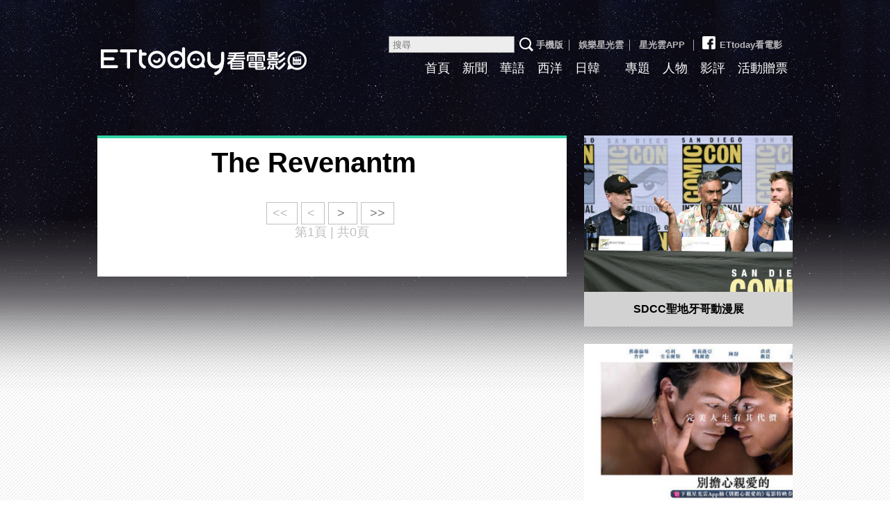

--- FILE ---
content_type: text/html; charset=utf-8
request_url: https://movies.ettoday.net/tag.phtml?keyword=The+Revenantm
body_size: 4682
content:

<!doctype html>
<html lang="zh-Hant-TW" xmlns:og="http://opengraphprotocol.org/schema/" prefix="og:http://ogp.me/ns#" itemscope itemtype="http://schema.org/ItemList">
<head>
<!-- ★★非共用★★ 開始 -->
	<!--網頁基本meta data-->
	<title>The Revenantm相關新聞懶人包, 照片, 影片, 報導, 資訊及訊息-第1頁 | ETtoday看電影 | ETtoday新聞雲</title>
	<link rel="canonical" href="https://movies.ettoday.net/tag.phtml"/>
	<meta property="og:url" itemprop="url" content="https://movies.ettoday.net/tag.phtml" />
	<meta property="og:title" itemprop="name" content="The Revenantm相關新聞懶人包, 照片, 影片, 報導, 資訊及訊息-第1頁 | ETtoday看電影 | ETtoday新聞雲"/>
	<meta property="og:image" itemprop="image" content="https://static.ettoday.net/style/movies2015/images/share.jpg"/>
	<meta property="og:type" content="article"/>
	<meta name="description" content="The Revenantm相關新聞懶人包, 照片, 影片, 報導, 資訊及訊息" />
    <meta property="og:description" itemprop="description" content="The Revenantm相關新聞懶人包, 照片, 影片, 報導, 資訊及訊息" />

<!-- ★★非共用★★ 結束 -->
<!-- ★★以下為所有網頁共用★★ -->
<!-- search頁或tag頁或編採不給搜尋引擎蒐錄 開始 -->
<meta name="robots" content="noindex,nofollow,noarchive" /><!-- search頁或tag頁或編採不給搜尋引擎蒐錄 結束 -->
<meta http-equiv="Content-Type" content="text/html; charset=utf-8" />
<meta http-equiv="Content-Language" content="zh-TW" />
<meta name="viewport" content="width=1200" />
<link rel="apple-touch-icon" sizes="180x180" href="//cdn2.ettoday.net/style/movies2015/images/touch-icon.png" />
<link rel="shortcut icon" sizes="192x192" href="//cdn2.ettoday.net/style/movies2015/images/touch-icon.png" />
<link rel="alternate" type="application/rss+xml" title="ETtoday《電影新聞》" href="https://feeds.feedburner.com/ettoday/movies" />

<!-- ★dns-prefetch 開始★ -->
<link rel="dns-prefetch" href="//ad.ettoday.net">
<link rel="dns-prefetch" href="//ad1.ettoday.net">
<link rel="dns-prefetch" href="//ad2.ettoday.net">
<link rel="dns-prefetch" href="//cache.ettoday.net">
<link rel="dns-prefetch" href="//static.ettoday.net">
<link rel="dns-prefetch" href="//cdn1.ettoday.net">
<link rel="dns-prefetch" href="//cdn2.ettoday.net">
<!-- ★dns-prefetch 結束★ -->

<!-- ★社群分享專用 開始★ -->
<meta property="og:locale" content="zh_TW" />
<meta property="fb:app_id" content="146858218737386" />
<meta property="og:site_name" name="application-name" content="ETtoday看電影" />
<meta property="article:publisher" content="https://www.facebook.com/ETtodayMOVIE" />
<!-- ★社群分享專用 結束★-->

<!-- ★CSS、JS開始★ -->

<link href="//cdn2.ettoday.net/style/movies2015/css/style.css" rel="stylesheet">
<link rel="stylesheet" type="text/css" href="//cdn2.ettoday.net/jquery/bxslider/jquery.bxslider.css">
<script src="//cdn2.ettoday.net/jquery/jquery.js"></script>
<script src="//cdn2.ettoday.net/jquery/jquery.cookie.js"></script>
<script src="//cdn2.ettoday.net/jquery/bxslider/jquery.bxslider.js"></script>
<script src="//cdn2.ettoday.net/jquery/jquery.lazyload.min.js"></script>
<script src="//cdn2.ettoday.net/style/movies2015/js/common.js"></script>




<!-- DFP code -->
<script type="text/javascript" src="//cdn2.ettoday.net/dfp/dfp-gpt.js"></script>
<!-- ★CSS、JS結束★ -->

<!-- Google Tag Manager 開始 -->
<!--GTM DataLayer 開始-->
<script>
  dataLayer = [{
    'csscode': 'movies',
    'page-id': '',
    'category-id': '',
    'category-name1': '',
    'category-name2': '',
    'dept-name': '',
    'author-id': '',
    'author-name': '',
    'video-id': '',
    'video-category-id': '',
    'readtype': 'PC'
  }];
</script>
<!--GTM DataLayer 結束-->
<script>
  (function(w, d, s, l, i) {
    w[l] = w[l] || [];
    w[l].push({
      'gtm.start': new Date().getTime(),
      event: 'gtm.js'
    });
    var f = d.getElementsByTagName(s)[0],
      j = d.createElement(s),
      dl = l != 'dataLayer' ? '&l=' + l : '';
    j.async = true;
    j.src =
      'https://www.googletagmanager.com/gtm.js?id=' + i + dl;
    f.parentNode.insertBefore(j, f);
  })(window, document, 'script', 'dataLayer', 'GTM-MZVC4G4');
</script>
<!-- Google Tag Manager 結束 -->


<!-- Global site tag (gtag.js) - Google Analytics 開始 -->
<script async src="https://www.googletagmanager.com/gtag/js?id=G-JQNDWD28RZ"></script>
<script>
  window.dataLayer = window.dataLayer || [];

  function gtag() {
    dataLayer.push(arguments);
  }
  gtag('js', new Date());
</script>
<!-- Global site tag (gtag.js) - Google Analytics 結束 --><!-- ★★以上為所有網頁共用★★ -->
</head>

<body id="movies">

<!-- FB共用組件 開始 -->
<!-- Google Tag Manager (noscript) -->
<noscript><iframe src="https://www.googletagmanager.com/ns.html?id=GTM-MZVC4G4" height="0" width="0" style="display:none;visibility:hidden"></iframe></noscript>
<!-- End Google Tag Manager (noscript) -->

<div id="fb-root"></div><!-- FB共用組件 結束 -->


<!--wrapper_box 開始-->
<div class="wrapper_box_2">
	<!--wrapper 開始-->
    <div class="wrapper">

    	<!--header_box 開始-->
        <!--轟天雷廣告 結束-->
<div style="background-color:#0C0910">
    <div style="width:1000px;margin:0 auto;text-align:center;position:relative;">
        <script language="JavaScript" type="text/javascript">
            var ts = Math.random();
            document.write('<scr' + 'ipt language="JavaScript" type="text/javascript" src="//ad1.ettoday.net/ads.php?bid=movies_thunder&rr=' + ts + '"></scr' + 'ipt>');
        </script>
    </div>
</div>
<!--轟天雷廣告 結束-->

<!-- 雙門簾廣告 start -->
<div class="twin-curtain">
    <script language="JavaScript" type="text/javascript">
        var ts = Math.random();
        document.write('<scr' + 'ipt language="JavaScript" type="text/javascript" src="https://ad1.ettoday.net/ads.php?bid=movies_curtain&rr=' + ts + '"></scr' + 'ipt>');
    </script>
</div>
<!-- 雙門簾廣告  end -->

<div class="header_box_2">
    <!--header 開始-->
    <div class="header">

        <!--logo 開始-->
        <div class="main_logo"><a href="//movies.ettoday.net">ETtoday看電影</a></div>
        <!--logo 結束-->

        <!--ettop 開始-->
        <div class="ettop">
            <a href="javascript:;" onclick="location.replace('//www.ettoday.net/changeReadType.php?rtype=0&rurl=%2F%2Fmovies.ettoday.net%2Ftag.phtml%3Fkeyword%3DThe%2BRevenantm');">手機版</a>│
            <a href="//star.ettoday.net/" target="_blank">娛樂星光雲</a>│
            <a href="//www.ettoday.net/events/app/et_star.htm" target="_blank">星光雲APP</a>
            │<a href="https://www.facebook.com/ETtodayMOVIE" target="_blank"><span class="icon_fb"></span>ETtoday看電影</a>        <!--search_box 搜尋 開始-->
        <div class="search_box">
            <form method="get" action="/search.phtml">
                <input class="txt" name="keyword" type="search" placeholder="搜尋">
                <input class="btn" type="submit">
            </form>
        </div>
        <!--search_box 搜尋 結束-->
        </div>
        <!--ettop 結束-->

        <!--主選單 開始-->
        <div class="main_nav clearfix">
            <ul>
                <li ><a href="//movies.ettoday.net" target='_blank'>首頁</a></li>
                <li ><a href="/news_list/384/1" target='_blank'>新聞</a></li>
                <li ><a href="/news_list/641/1" target='_blank'>華語</a></li>
                <li ><a href="/news_list/642/1" target='_blank'>西洋</a></li>
                <li ><a href="/news_list/643/1" target='_blank'>日韓</a></li>
                <li class="current"><a href="/tag.phtml?keyword=" target='_blank'></a></li>
                <li ><a href="/topic_list" target='_blank'>專題</a></li>
                <li ><a href="/news_list/382/1" target='_blank'>人物</a></li>
                <li ><a href="/news_list/383/1" target='_blank'>影評</a></li>
                <li ><a href="/ticket/1" target='_blank'>活動贈票</a></li>
            </ul>
        </div>
        <!--主選單 結束-->

    </div>
    <!--header 結束-->
    <!--ad_970x90 超級大橫幅 開始-->
    <div class="ad_970x90">
        <script language="JavaScript" type="text/javascript">
            var ts = Math.random();
            document.write('<scr' + 'ipt language="JavaScript" type="text/javascript" src="//ad1.ettoday.net/ads.php?bid=movies_970x90&rr=' + ts + '"></scr' + 'ipt>');
        </script>
    </div>
    <!--ad_970x90 超級大橫幅 結束-->
</div>    	<!--header_box 結束-->

        <!--container_box 開始-->
    	<div class="container_box_2">
        	<!--container 開始-->
            <div class="container">
            	<!--r1 開始-->
                <div class="r1 clearfix">
                	<!--c1 開始-->
                	<div class="c1">

                    	<!--麵包屑 開始-->
                        <div class="menu_bread_crumb clearfix">
                            <!--txt_1 開始-->
                            <div class="txt_1"><strong><a href="/">首頁</a></strong> <span>〉 </span><em>The Revenantm</em></div>
                            <!--txt_1 結束-->
                        </div>
                        <!--麵包屑 結束-->

                        <!--primary 開始-->
                        <div class="primary">
                            <h2 class="title_a">The Revenantm</h2>
                                <!--圖文列表 part_pictxt_4 開始-->
                                <div class="part_pictxt_4">

                                    
                                </div>
                                <!--圖文列表 part_pictxt_4 結束-->

                            <!--分頁 開始-->
                            <div class="menu_page"> <span class="disabled"> &lt;&lt; </span><span class="disabled"> &lt; </span><a href="/tag.phtml?keyword=The Revenantm&page=2"> &gt; </a><a href="/tag.phtml?keyword=The Revenantm&page=0"> &gt;&gt; </a><p class="info">第1頁 | 共0頁</p></div>                            <!--分頁 結束-->

                        </div>
                        <!--primary 結束-->
                    </div>
                    <!--c1 結束-->

                    <!--c2 開始-->
                                        <div class="c2">
                        <!--================================================================-->
                        <!--================================================================-->

                        <!-- PC_全網_超級快閃廣告 start -->
                        <div id="all_crazygif" class="crazygif">
                            <script type="text/javascript">
                            (function(){
                                var ts = Math.random();
                                document.write('<scr' + 'ipt type="text/javascript" src="https://ad2.ettoday.net/ads.php?bid=all_crazygif&rr='+ ts +'"></scr' + 'ipt>');
                            })()
                            </script>
                        </div>
                        <!-- PC_全網_超級快閃廣告 end -->

                    	<!--ad_300x250 電影_巨幅(上) 開始-->
                        <div class="ad_300x250">
							<script language="JavaScript" type="text/javascript">

								var ts = Math.random();
								document.write('<scr' + 'ipt language="JavaScript" type="text/javascript" src="//ad2.ettoday.net/ads.php?bid=movies_300x250_middle&rr='+ ts +'"></scr' + 'ipt>');

							</script>
						</div>
                        <!--ad_300x250 電影_巨幅(上) 結束-->

                    	<!--專題 block_c 開始-->
                        <div class="block_c style_1">

                        	<div class="box_0 lazyload">
                            	<div class="pic"><a href="/topic/5676/12162/1"><img src="https://cdn2.ettoday.net/style/misc/loading_300x225.gif" data-original="//cdn2.ettoday.net/images/businessTopic/5/a_5676_photo.jpg" width="300" height="225" title="SDCC聖地牙哥動漫展" alt="SDCC聖地牙哥動漫展"/></a></div>
                                <h4><a href="/topic/5676/12162/1" title="SDCC聖地牙哥動漫展" >SDCC聖地牙哥動漫展</a></h4>
                            </div>
                        </div>
                        <!--專題 block_c 結束-->

                        <!--ad_300x250 電影_巨幅(中) 開始-->
                        <div class="ad_300x250">
							<script language="JavaScript" type="text/javascript">

								var ts = Math.random();
								document.write('<scr' + 'ipt language="JavaScript" type="text/javascript" src="//ad2.ettoday.net/ads.php?bid=all_300x250&rr='+ ts +'"></scr' + 'ipt>');

							</script>
						</div>
                        <!--ad_300x250 電影_巨幅(中) 結束-->

                                                <!--gallery_b 開始-->
                        <div class="gallery_b style_1">
                            <!--滾動 開始-->
                            <div class="run">
                                <div class="inner">
                                                                        <div class="piece"><a href="/news/2334253"><img title="中獎公佈／神力女超人男友變反派出演《別擔心親愛的》預告鏡中藏玄機" alt="中獎公佈／神力女超人男友變反派出演《別擔心親愛的》預告鏡中藏玄機" src="//cdn2.ettoday.net/images/6559/c6559279.jpg"/></a></div>
                                                                    </div>
                            </div>
                            <!--滾動 結束-->
                        </div>
                        <!--gallery_b 結束-->
                        
                                                <!--影評 block_c 開始-->
                        <div class="block_c sidebar-moviecomment">
                        	<h3 class="title">影評</h3>
                                                    	<div class="box_0">
                            	<div class="pic lazyload"><a href="/news/3087453">
                                    <img src="https://cdn2.ettoday.net/style/misc/loading_300x225.gif" data-original="//cdn2.ettoday.net/images/8545/c8545917.jpg" width="300" height="225" title="瘋電影／左撇子女孩　戀愛腦的女人注定悲劇人生" alt="瘋電影／左撇子女孩　戀愛腦的女人注定悲劇人生"/></a>
                                </div>
                                <h4><a href="/news/3087453" title="瘋電影／左撇子女孩　戀愛腦的女人注定悲劇人生" >瘋電影／左撇子女孩　戀愛腦的女人注定悲劇人生</a></h4>
                            </div>
                                                    </div>
                        <!--影評 block_c 結束-->
                        
						<!--電影_大型摩天 300x600 開始-->
						<div class="ad_300x250">
						<script language="JavaScript" type="text/javascript">

							var ts = Math.random();
							document.write('<scr' + 'ipt language="JavaScript" type="text/javascript" src="//ad2.ettoday.net/ads.php?bid=movies_300x600_1&rr='+ ts +'"></scr' + 'ipt>');

						</script>
						</div>
						<!--電影_大型摩天 300x600 結束-->

                        <div class="c2 block_a">
                            <div class="fb-page" data-href="https://www.facebook.com/ETtodayMOVIE" data-tabs="timeline" data-height="300" data-small-header="true" data-adapt-container-width="true" data-hide-cover="false" data-show-facepile="true">
                                <blockquote cite="https://www.facebook.com/ETtodayMOVIE" class="fb-xfbml-parse-ignore">
                                    <a href="https://www.facebook.com/ETtodayMOVIE">ETtoday看電影</a>
                                </blockquote>
                            </div>
                        </div>

                        <!--================================================================-->
                        <!--================================================================-->
                  	</div>


                    <!--c2 結束-->
                </div>
                <!--r1 結束-->
            </div>
            <!--container 結束-->
        </div>
    	<!--container_box 結束-->

        <!--footer_box 開始-->
                <div class="footer_box_2">
            <!--footer 開始-->
            <div class="footer" itemscope itemprop="publisher" itemtype="//schema.org/Organization">
                <!--footer_menu 開始-->
                <div class="footer_menu">
                    <a href="mailto:editor@ettoday.net">我要投稿</a>│
                    <a href="https://smarturl.it/ettoday-104" target="_blank">人才招募</a>│
                    <a href="https://www.ettoday.net/about-ettoday.htm" target="_blank">關於我們</a>│
                    <a href="https://events.ettoday.net/adsales/index.php7" target="_blank">廣告刊登/合作提案</a>│
                    <a itemprop="email" href="mailto:service@ettoday.net" content="service@ettoday.net">客服信箱</a>│
                    <a href="https://www.ettoday.net/member/clause_member.php" target="_blank">服務條款</a>│
                    <a href="https://www.ettoday.net/member/clause_privacy.php" target="_blank">隱私權政策</a>│
                    <a href="https://www.ettoday.net/member/clause_copyright.php" target="_blank">著作權聲明</a>│
                    <a href="https://www.ettoday.net/member/clause_duty.php" target="_blank">免責聲明</a>
                </div>
                <!--footer_menu 結束-->
                <address><span itemprop="name">東森新媒體控股股份有限公司</span> 版權所有，非經授權，不許轉載本網站內容 &copy; ETtoday.net All Rights Reserved. 電話：<span itemprop="telephone">+886-2-5555-6366</span></address>

                <!--本區隱藏 開始-->
                <span itemprop="logo" itemscope itemtype="//schema.org/ImageObject">
                    <link itemprop="url" href="https://cdn2.ettoday.net/style/movies2015/images/share.jpg">
                </span>
                <!--本區隱藏 結束-->
            </div>
            <!--footer 結束-->
        </div>

            	<!--footer_box 結束-->
    </div>
    <!--wrapper 結束-->
</div>
<!--wrapper_box 結束-->
</body>
</html>

--- FILE ---
content_type: application/javascript; charset=utf-8
request_url: https://fundingchoicesmessages.google.com/f/AGSKWxXBI1INQrh5v-rmNyL7qBa2OmUQ1gvecLCrnB4j-auaD8rxKf8zT5vJNhhQuXJaLu-504sm7vG-HCDtCskFzs5eEOsCNG2S3_udfErPVcxgv-lCfs4V34p1unHtVc-wTYIIykg7xaSaiLF88z2r7Nh3Ft1HJcF3WhjGMbvjcjCc4pjBRHrh43C9BE7a/_/adopspush-/900x350_/origin-ad-/adcommon?/widget-advert.
body_size: -1287
content:
window['1a781c58-2cc2-4d28-8138-4ddd18f2271d'] = true;

--- FILE ---
content_type: application/javascript;charset=UTF-8
request_url: https://tw.popin.cc/popin_discovery/recommend?mode=new&url=https%3A%2F%2Fmovies.ettoday.net%2Ftag.phtml&&device=pc&media=www.ettoday.net&extra=mac&agency=popin-tw&topn=50&ad=200&r_category=all&country=tw&redirect=false&uid=22510147074f5f05eb51769625008263&info=eyJ1c2VyX3RkX29zIjoiTWFjIiwidXNlcl90ZF9vc192ZXJzaW9uIjoiMTAuMTUuNyIsInVzZXJfdGRfYnJvd3NlciI6IkNocm9tZSIsInVzZXJfdGRfYnJvd3Nlcl92ZXJzaW9uIjoiMTMxLjAuMCIsInVzZXJfdGRfc2NyZWVuIjoiMTI4MHg3MjAiLCJ1c2VyX3RkX3ZpZXdwb3J0IjoiMTI4MHg3MjAiLCJ1c2VyX3RkX3VzZXJfYWdlbnQiOiJNb3ppbGxhLzUuMCAoTWFjaW50b3NoOyBJbnRlbCBNYWMgT1MgWCAxMF8xNV83KSBBcHBsZVdlYktpdC81MzcuMzYgKEtIVE1MLCBsaWtlIEdlY2tvKSBDaHJvbWUvMTMxLjAuMC4wIFNhZmFyaS81MzcuMzY7IENsYXVkZUJvdC8xLjA7ICtjbGF1ZGVib3RAYW50aHJvcGljLmNvbSkiLCJ1c2VyX3RkX3JlZmVycmVyIjoiIiwidXNlcl90ZF9wYXRoIjoiL3RhZy5waHRtbCIsInVzZXJfdGRfY2hhcnNldCI6InV0Zi04IiwidXNlcl90ZF9sYW5ndWFnZSI6ImVuLXVzQHBvc2l4IiwidXNlcl90ZF9jb2xvciI6IjI0LWJpdCIsInVzZXJfdGRfdGl0bGUiOiJUaGUlMjBSZXZlbmFudG0lRTclOUIlQjglRTklOTclOUMlRTYlOTYlQjAlRTglODElOUUlRTYlODclQjYlRTQlQkElQkElRTUlOEMlODUlMkMlMjAlRTclODUlQTclRTclODklODclMkMlMjAlRTUlQkQlQjElRTclODklODclMkMlMjAlRTUlQTAlQjElRTUlQjAlOEUlMkMlMjAlRTglQjMlODclRTglQTglOEElRTUlOEYlOEElRTglQTglOEElRTYlODElQUYtJUU3JUFDJUFDMSVFOSVBMCU4MSUyMCU3QyUyMEVUdG9kYXklRTclOUMlOEIlRTklOUIlQkIlRTUlQkQlQjElMjAlN0MlMjBFVHRvZGF5JUU2JTk2JUIwJUU4JTgxJTlFJUU5JTlCJUIyIiwidXNlcl90ZF91cmwiOiJodHRwczovL21vdmllcy5ldHRvZGF5Lm5ldC90YWcucGh0bWw/a2V5d29yZD1UaGUrUmV2ZW5hbnRtIiwidXNlcl90ZF9wbGF0Zm9ybSI6IkxpbnV4IHg4Nl82NCIsInVzZXJfdGRfaG9zdCI6Im1vdmllcy5ldHRvZGF5Lm5ldCIsInVzZXJfZGV2aWNlIjoicGMiLCJ1c2VyX3RpbWUiOjE3Njk2MjUwMDgyODUsImZydWl0X2JveF9wb3NpdGlvbiI6IiIsImZydWl0X3N0eWxlIjoiIn0=&alg=ltr&callback=_p6_a0f24b002586
body_size: 26892
content:
_p6_a0f24b002586({"author_name":null,"image":"","common_category":null,"image_url":null,"title":"","category":"","keyword":[],"url":"https://movies.ettoday.net/tag.phtml","pubdate":"","related":[],"hot":[],"share":0,"pop":[],"ad":[{"_id":"496800436","title":"2026美肌新趨勢「外泌體＋矽谷電波X」聯手，開啟高階養膚新世代","image":"https://imageaws.popin.cc/ML/10f03ededc70e4070459041fa5089738.png","origin_url":"","url":"https://trace.popin.cc/ju/ic?tn=6e22bb022cd37340eb88f5c2f2512e40&trackingid=411d34016f96ee5d1c25d14899c18142&acid=24961&data=[base64]&uid=22510147074f5f05eb51769625008263&mguid=&gprice=RjqGl87vKfQIKHviRtLCAkdwW2EiBSrwBhhjSr0_XRo&pb=d","imp":"","media":"矽谷電波X","campaign":"4299028","nid":"496800436","imptrackers":["https://trace.popin.cc/ju/ic?tn=6e22bb022cd37340eb88f5c2f2512e40&trackingid=411d34016f96ee5d1c25d14899c18142&acid=24961&data=[base64]&uid=22510147074f5f05eb51769625008263&mguid="],"clicktrackers":["https://trace.popin.cc/ju/ic?tn=6e22bb022cd37340eb88f5c2f2512e40&trackingid=411d34016f96ee5d1c25d14899c18142&acid=24961&data=[base64]&uid=22510147074f5f05eb51769625008263&mguid=&gprice=RjqGl87vKfQIKHviRtLCAkdwW2EiBSrwBhhjSr0_XRo&pb=d","https://a.popin.cc/popin_redirect/redirect?lp=&data=eyJjIjoiNC44IiwidHoiOiJ0dyIsIm5pZCI6IjQ5NjgwMDQzNiIsImNhbXBhaWduIjoiNDI5OTAyOCIsIm1lZGlhIjoid3d3LmV0dG9kYXkubmV0IiwiZG1mIjoibSIsInBhZ2VfdHlwZSI6IiIsImNhdGVnb3J5IjoiIiwiZGV2aWNlIjoicGMiLCJwYiI6IiJ9&token=411d34016f96ee5d1c25d14899c18142&t=1769625009774&uid=22510147074f5f05eb51769625008263&nc=1&crypto=vm_zXXQWIJv3M9LAP9r-klSWaFtYA-r4a69TXO_-5eQ="],"score":0.0031223395545581503,"score2":0.00320295,"privacy":"","trackingid":"411d34016f96ee5d1c25d14899c18142","c2":0.001112140016630292,"c3":0.0,"image_fit":true,"image_background":0,"c":4.8,"userid":"沃醫學_Sylfirm矽谷電波"},{"_id":"468023979","title":"想告別臉上肝斑？年底前聚會靠矽谷電波X養出好膚質，溫和除斑不怕復發","image":"https://imageaws.popin.cc/ML/3fb83d42f6f4bba2a8e4f13d924c7172.png","origin_url":"","url":"https://trace.popin.cc/ju/ic?tn=6e22bb022cd37340eb88f5c2f2512e40&trackingid=1481db65a11c554feb20e95f335f4578&acid=24961&data=[base64]&uid=22510147074f5f05eb51769625008263&mguid=&gprice=sH3M48Jjq7rZSZLYgM43dCtMBVTkYjJkmEf3EobTeSU&pb=d","imp":"","media":"矽谷電波X","campaign":"4127143","nid":"468023979","imptrackers":["https://trace.popin.cc/ju/ic?tn=6e22bb022cd37340eb88f5c2f2512e40&trackingid=1481db65a11c554feb20e95f335f4578&acid=24961&data=[base64]&uid=22510147074f5f05eb51769625008263&mguid="],"clicktrackers":["https://trace.popin.cc/ju/ic?tn=6e22bb022cd37340eb88f5c2f2512e40&trackingid=1481db65a11c554feb20e95f335f4578&acid=24961&data=[base64]&uid=22510147074f5f05eb51769625008263&mguid=&gprice=sH3M48Jjq7rZSZLYgM43dCtMBVTkYjJkmEf3EobTeSU&pb=d","https://a.popin.cc/popin_redirect/redirect?lp=&data=eyJjIjoiNiIsInR6IjoidHciLCJuaWQiOiI0NjgwMjM5NzkiLCJjYW1wYWlnbiI6IjQxMjcxNDMiLCJtZWRpYSI6Ind3dy5ldHRvZGF5Lm5ldCIsImRtZiI6Im0iLCJwYWdlX3R5cGUiOiIiLCJjYXRlZ29yeSI6IiIsImRldmljZSI6InBjIiwicGIiOiIifQ==&token=1481db65a11c554feb20e95f335f4578&t=1769625009774&uid=22510147074f5f05eb51769625008263&nc=1&crypto=vm_zXXQWIJv3M9LAP9r-klSWaFtYA-r4a69TXO_-5eQ="],"score":0.002780230323823828,"score2":0.002852009,"privacy":"","trackingid":"1481db65a11c554feb20e95f335f4578","c2":7.922284421510994E-4,"c3":0.0,"image_fit":true,"image_background":0,"c":6.0,"userid":"沃醫學_Sylfirm矽谷電波"},{"_id":"219550717","title":"追劇追太久 護眼保單要入手【安心護眼定期眼睛險】","image":"https://imageaws.popin.cc/ML/41d21a4bf173e32a4c9f1055fde78b21.png","origin_url":"","url":"https://trace.popin.cc/ju/ic?tn=6e22bb022cd37340eb88f5c2f2512e40&trackingid=c64f302b11f27d5906d56b78c0018a3c&acid=1209&data=[base64]&uid=22510147074f5f05eb51769625008263&mguid=&gprice=pLLCrykC1kqkIFcoRuObLvPcrUwnMK39yGKw7CesgTk&pb=d","imp":"","media":"安達人壽 安心護眼","campaign":"2571312","nid":"219550717","imptrackers":["https://trace.popin.cc/ju/ic?tn=6e22bb022cd37340eb88f5c2f2512e40&trackingid=c64f302b11f27d5906d56b78c0018a3c&acid=1209&data=[base64]&uid=22510147074f5f05eb51769625008263&mguid="],"clicktrackers":["https://trace.popin.cc/ju/ic?tn=6e22bb022cd37340eb88f5c2f2512e40&trackingid=c64f302b11f27d5906d56b78c0018a3c&acid=1209&data=[base64]&uid=22510147074f5f05eb51769625008263&mguid=&gprice=pLLCrykC1kqkIFcoRuObLvPcrUwnMK39yGKw7CesgTk&pb=d","https://a.popin.cc/popin_redirect/redirect?lp=&data=eyJjIjoiMyIsInR6IjoidHciLCJuaWQiOiIyMTk1NTA3MTciLCJjYW1wYWlnbiI6IjI1NzEzMTIiLCJtZWRpYSI6Ind3dy5ldHRvZGF5Lm5ldCIsImRtZiI6Im0iLCJwYWdlX3R5cGUiOiIiLCJjYXRlZ29yeSI6IiIsImRldmljZSI6InBjIiwicGIiOiIifQ==&token=c64f302b11f27d5906d56b78c0018a3c&t=1769625009775&uid=22510147074f5f05eb51769625008263&nc=1&crypto=vm_zXXQWIJv3M9LAP9r-klSWaFtYA-r4a69TXO_-5eQ="],"score":0.002396569860164256,"score2":0.002458443,"privacy":"","trackingid":"c64f302b11f27d5906d56b78c0018a3c","c2":0.001365808304399252,"c3":0.0,"image_fit":false,"image_background":0,"c":3.0,"userid":"nicky"},{"_id":"257616596","title":"上班看電腦 眼睛壓力大 護眼保單要入手【安心護眼定期眼睛險】","image":"https://imageaws.popin.cc/ML/3044360057d853ccc3be5884043a0a31.png","origin_url":"","url":"https://trace.popin.cc/ju/ic?tn=6e22bb022cd37340eb88f5c2f2512e40&trackingid=2723794dad55559665a3a0c5a419b0a4&acid=1209&data=[base64]&uid=22510147074f5f05eb51769625008263&mguid=&gprice=yWrsg6k3ATG0X3maLsaMbG3iCuQVuwv3-ZE3J5_2nMk&pb=d","imp":"","media":"安達人壽 安心護眼","campaign":"2571312","nid":"257616596","imptrackers":["https://trace.popin.cc/ju/ic?tn=6e22bb022cd37340eb88f5c2f2512e40&trackingid=2723794dad55559665a3a0c5a419b0a4&acid=1209&data=[base64]&uid=22510147074f5f05eb51769625008263&mguid="],"clicktrackers":["https://trace.popin.cc/ju/ic?tn=6e22bb022cd37340eb88f5c2f2512e40&trackingid=2723794dad55559665a3a0c5a419b0a4&acid=1209&data=[base64]&uid=22510147074f5f05eb51769625008263&mguid=&gprice=yWrsg6k3ATG0X3maLsaMbG3iCuQVuwv3-ZE3J5_2nMk&pb=d","https://a.popin.cc/popin_redirect/redirect?lp=&data=eyJjIjoiMyIsInR6IjoidHciLCJuaWQiOiIyNTc2MTY1OTYiLCJjYW1wYWlnbiI6IjI1NzEzMTIiLCJtZWRpYSI6Ind3dy5ldHRvZGF5Lm5ldCIsImRtZiI6Im0iLCJwYWdlX3R5cGUiOiIiLCJjYXRlZ29yeSI6IiIsImRldmljZSI6InBjIiwicGIiOiIifQ==&token=2723794dad55559665a3a0c5a419b0a4&t=1769625009775&uid=22510147074f5f05eb51769625008263&nc=1&crypto=vm_zXXQWIJv3M9LAP9r-klSWaFtYA-r4a69TXO_-5eQ="],"score":0.0022101706620931095,"score2":0.002267232,"privacy":"","trackingid":"2723794dad55559665a3a0c5a419b0a4","c2":0.0012595717562362552,"c3":0.0,"image_fit":false,"image_background":0,"c":3.0,"userid":"nicky"},{"_id":"413565764","title":"不只對肝斑有用！皮膚科醫生大推「矽谷電波Ｘ」淡斑同步修復養膚","image":"https://imageaws.popin.cc/ML/78450fd832b8ca76140b531549f6e802.png","origin_url":"","url":"https://trace.popin.cc/ju/ic?tn=6e22bb022cd37340eb88f5c2f2512e40&trackingid=cf3630f6fd8e34b970273e6316b6d92c&acid=24961&data=[base64]&uid=22510147074f5f05eb51769625008263&mguid=&gprice=9q_0HoFtDLe10VuJZEcKpuQ88SpHebo198hpZZma2WE&pb=d","imp":"","media":"矽谷電波X","campaign":"3645968","nid":"413565764","imptrackers":["https://trace.popin.cc/ju/ic?tn=6e22bb022cd37340eb88f5c2f2512e40&trackingid=cf3630f6fd8e34b970273e6316b6d92c&acid=24961&data=[base64]&uid=22510147074f5f05eb51769625008263&mguid="],"clicktrackers":["https://trace.popin.cc/ju/ic?tn=6e22bb022cd37340eb88f5c2f2512e40&trackingid=cf3630f6fd8e34b970273e6316b6d92c&acid=24961&data=[base64]&uid=22510147074f5f05eb51769625008263&mguid=&gprice=9q_0HoFtDLe10VuJZEcKpuQ88SpHebo198hpZZma2WE&pb=d","https://a.popin.cc/popin_redirect/redirect?lp=&data=eyJjIjoiNC4yIiwidHoiOiJ0dyIsIm5pZCI6IjQxMzU2NTc2NCIsImNhbXBhaWduIjoiMzY0NTk2OCIsIm1lZGlhIjoid3d3LmV0dG9kYXkubmV0IiwiZG1mIjoibSIsInBhZ2VfdHlwZSI6IiIsImNhdGVnb3J5IjoiIiwiZGV2aWNlIjoicGMiLCJwYiI6IiJ9&token=cf3630f6fd8e34b970273e6316b6d92c&t=1769625009775&uid=22510147074f5f05eb51769625008263&nc=1&crypto=vm_zXXQWIJv3M9LAP9r-klSWaFtYA-r4a69TXO_-5eQ="],"score":0.0020708608215123593,"score2":0.002124325,"privacy":"","trackingid":"cf3630f6fd8e34b970273e6316b6d92c","c2":8.429880253970623E-4,"c3":0.0,"image_fit":true,"image_background":0,"c":4.2,"userid":"沃醫學_Sylfirm矽谷電波"},{"_id":"293801057","title":"三步驟輕鬆試算，守護銀髮族健康","image":"https://imageaws.popin.cc/ML/f9909a24d372e2235f12f5cbff354893.png","origin_url":"","url":"https://trace.popin.cc/ju/ic?tn=6e22bb022cd37340eb88f5c2f2512e40&trackingid=f5e0c0d0ddbaa2be0a17ab9e54f9efd7&acid=1209&data=[base64]&uid=22510147074f5f05eb51769625008263&mguid=&gprice=g1cy4zcMb_RgLYL9Zpozx5f02_YmhbfJ3p9ikQG7lhI&pb=d","imp":"","media":"安達人壽 銀領健康","campaign":"2571312","nid":"293801057","imptrackers":["https://trace.popin.cc/ju/ic?tn=6e22bb022cd37340eb88f5c2f2512e40&trackingid=f5e0c0d0ddbaa2be0a17ab9e54f9efd7&acid=1209&data=[base64]&uid=22510147074f5f05eb51769625008263&mguid="],"clicktrackers":["https://trace.popin.cc/ju/ic?tn=6e22bb022cd37340eb88f5c2f2512e40&trackingid=f5e0c0d0ddbaa2be0a17ab9e54f9efd7&acid=1209&data=[base64]&uid=22510147074f5f05eb51769625008263&mguid=&gprice=g1cy4zcMb_RgLYL9Zpozx5f02_YmhbfJ3p9ikQG7lhI&pb=d","https://a.popin.cc/popin_redirect/redirect?lp=&data=eyJjIjoiMyIsInR6IjoidHciLCJuaWQiOiIyOTM4MDEwNTciLCJjYW1wYWlnbiI6IjI1NzEzMTIiLCJtZWRpYSI6Ind3dy5ldHRvZGF5Lm5ldCIsImRtZiI6Im0iLCJwYWdlX3R5cGUiOiIiLCJjYXRlZ29yeSI6IiIsImRldmljZSI6InBjIiwicGIiOiIifQ==&token=f5e0c0d0ddbaa2be0a17ab9e54f9efd7&t=1769625009776&uid=22510147074f5f05eb51769625008263&nc=1&crypto=vm_zXXQWIJv3M9LAP9r-klSWaFtYA-r4a69TXO_-5eQ="],"score":0.001286160586165571,"score2":0.001319366,"privacy":"","trackingid":"f5e0c0d0ddbaa2be0a17ab9e54f9efd7","c2":7.329834043048322E-4,"c3":0.0,"image_fit":false,"image_background":0,"c":3.0,"userid":"nicky"},{"_id":"270477083","title":"一分鐘試算，醫療險+意外險保費","image":"https://imageaws.popin.cc/ML/cab54ac0370e2eb68ef2712f304cc15b.png","origin_url":"","url":"https://trace.popin.cc/ju/ic?tn=6e22bb022cd37340eb88f5c2f2512e40&trackingid=29fe4e01b8dc0229a447dc7db22cb5b4&acid=1209&data=[base64]&uid=22510147074f5f05eb51769625008263&mguid=&gprice=IVmo7ywUHUN5ox4DFle1QupTbPlS1algOaTyeqJ004Q&pb=d","imp":"","media":"安達人壽新全力醫付","campaign":"2571312","nid":"270477083","imptrackers":["https://trace.popin.cc/ju/ic?tn=6e22bb022cd37340eb88f5c2f2512e40&trackingid=29fe4e01b8dc0229a447dc7db22cb5b4&acid=1209&data=[base64]&uid=22510147074f5f05eb51769625008263&mguid="],"clicktrackers":["https://trace.popin.cc/ju/ic?tn=6e22bb022cd37340eb88f5c2f2512e40&trackingid=29fe4e01b8dc0229a447dc7db22cb5b4&acid=1209&data=[base64]&uid=22510147074f5f05eb51769625008263&mguid=&gprice=IVmo7ywUHUN5ox4DFle1QupTbPlS1algOaTyeqJ004Q&pb=d","https://a.popin.cc/popin_redirect/redirect?lp=&data=eyJjIjoiMyIsInR6IjoidHciLCJuaWQiOiIyNzA0NzcwODMiLCJjYW1wYWlnbiI6IjI1NzEzMTIiLCJtZWRpYSI6Ind3dy5ldHRvZGF5Lm5ldCIsImRtZiI6Im0iLCJwYWdlX3R5cGUiOiIiLCJjYXRlZ29yeSI6IiIsImRldmljZSI6InBjIiwicGIiOiIifQ==&token=29fe4e01b8dc0229a447dc7db22cb5b4&t=1769625009776&uid=22510147074f5f05eb51769625008263&nc=1&crypto=vm_zXXQWIJv3M9LAP9r-klSWaFtYA-r4a69TXO_-5eQ="],"score":0.0010380464861723124,"score2":0.001064846,"privacy":"","trackingid":"29fe4e01b8dc0229a447dc7db22cb5b4","c2":5.915873916819692E-4,"c3":0.0,"image_fit":false,"image_background":0,"c":3.0,"userid":"nicky"},{"_id":"437780032","title":"不怕市場震盪，保障不變，現在就進場。一分鐘三步驟，立即試算還本型意外險保費","image":"https://imageaws.popin.cc/ML/948d0c79f6d550efa2348e3e429105e2.png","origin_url":"","url":"https://trace.popin.cc/ju/ic?tn=6e22bb022cd37340eb88f5c2f2512e40&trackingid=318728a9d4e577a6ec74dd9e70584bda&acid=1209&data=[base64]&uid=22510147074f5f05eb51769625008263&mguid=&gprice=Kzcp93Ve_uERO6H69BaOZ5hfENp-JfHXjmn70SuRuvM&pb=d","imp":"","media":"安達人壽 意保安鑫","campaign":"2571312","nid":"437780032","imptrackers":["https://trace.popin.cc/ju/ic?tn=6e22bb022cd37340eb88f5c2f2512e40&trackingid=318728a9d4e577a6ec74dd9e70584bda&acid=1209&data=[base64]&uid=22510147074f5f05eb51769625008263&mguid="],"clicktrackers":["https://trace.popin.cc/ju/ic?tn=6e22bb022cd37340eb88f5c2f2512e40&trackingid=318728a9d4e577a6ec74dd9e70584bda&acid=1209&data=[base64]&uid=22510147074f5f05eb51769625008263&mguid=&gprice=Kzcp93Ve_uERO6H69BaOZ5hfENp-JfHXjmn70SuRuvM&pb=d","https://a.popin.cc/popin_redirect/redirect?lp=&data=eyJjIjoiMyIsInR6IjoidHciLCJuaWQiOiI0Mzc3ODAwMzIiLCJjYW1wYWlnbiI6IjI1NzEzMTIiLCJtZWRpYSI6Ind3dy5ldHRvZGF5Lm5ldCIsImRtZiI6Im0iLCJwYWdlX3R5cGUiOiIiLCJjYXRlZ29yeSI6IiIsImRldmljZSI6InBjIiwicGIiOiIifQ==&token=318728a9d4e577a6ec74dd9e70584bda&t=1769625009776&uid=22510147074f5f05eb51769625008263&nc=1&crypto=vm_zXXQWIJv3M9LAP9r-klSWaFtYA-r4a69TXO_-5eQ="],"score":9.498036616094125E-4,"score2":9.74325E-4,"privacy":"","trackingid":"318728a9d4e577a6ec74dd9e70584bda","c2":5.412831669673324E-4,"c3":0.0,"image_fit":false,"image_background":0,"c":3.0,"userid":"nicky"},{"_id":"67a42ccb324ed151a58b4569","dsp":"breaktime","title":"踩著空氣，邁向極限，讓每一步都輕盈有力","image":"https://tpc.googlesyndication.com/pimgad/15298232671683187227?","origin_url":"https://tinyurl.com/2y4mq3nt","url":"https://a.popin.cc/popin_redirect/redirect?lp=https%3A%2F%2Ftinyurl.com%2F2y4mq3nt&data=eyJjIjoiMC4wIiwidHoiOiJ0dyIsInByaWNlIjoiMC4wMyIsIm5pZCI6IjY3YTQyY2NiMzI0ZWQxNTFhNThiNDU2OSIsImNhbXBhaWduIjoiNjdhNDJiMzczMjRlZDFmZTgzOGI0NTZjIiwibWVkaWEiOiJ3d3cuZXR0b2RheS5uZXQiLCJkZXZpY2UiOiJwYyJ9&token=330a142d325912e1d25d&t=1769625009773&uid=22510147074f5f05eb51769625008263&crypto=vm_zXXQWIJv3M9LAP9r-klSWaFtYA-r4a69TXO_-5eQ=","imp":"https://a.popin.cc/popin_redirect/redirect?lp=&data=[base64]&token=330a142d325912e1d25d&t=1769625009773&uid=22510147074f5f05eb51769625008263&type=imp","media":"NIKE AIR MAX","campaign":"67a42b37324ed1fe838b456c","nid":"67a42ccb324ed151a58b4569","imptrackers":[],"clicktrackers":[],"score":9.179211986432051E-4,"score2":9.179211986432051E-4,"privacy":"","image_fit":true,"nurl":"https://internal-test.com/win-notice"},{"_id":"270477078","title":"一分鐘試算 定期手術險保費","image":"https://imageaws.popin.cc/ML/45e4e14a4d6e5e2044252cb9d6773059.png","origin_url":"","url":"https://trace.popin.cc/ju/ic?tn=6e22bb022cd37340eb88f5c2f2512e40&trackingid=fa94975e5f9b483f4363688557edb578&acid=1209&data=[base64]&uid=22510147074f5f05eb51769625008263&mguid=&gprice=0PPwiKtW_zfg8Ba9OE57VDCryeCLuuzbtdj0v_RJAPs&pb=d","imp":"","media":"安達人壽 得醫助手","campaign":"2571312","nid":"270477078","imptrackers":["https://trace.popin.cc/ju/ic?tn=6e22bb022cd37340eb88f5c2f2512e40&trackingid=fa94975e5f9b483f4363688557edb578&acid=1209&data=[base64]&uid=22510147074f5f05eb51769625008263&mguid="],"clicktrackers":["https://trace.popin.cc/ju/ic?tn=6e22bb022cd37340eb88f5c2f2512e40&trackingid=fa94975e5f9b483f4363688557edb578&acid=1209&data=[base64]&uid=22510147074f5f05eb51769625008263&mguid=&gprice=0PPwiKtW_zfg8Ba9OE57VDCryeCLuuzbtdj0v_RJAPs&pb=d","https://a.popin.cc/popin_redirect/redirect?lp=&data=eyJjIjoiMyIsInR6IjoidHciLCJuaWQiOiIyNzA0NzcwNzgiLCJjYW1wYWlnbiI6IjI1NzEzMTIiLCJtZWRpYSI6Ind3dy5ldHRvZGF5Lm5ldCIsImRtZiI6Im0iLCJwYWdlX3R5cGUiOiIiLCJjYXRlZ29yeSI6IiIsImRldmljZSI6InBjIiwicGIiOiIifQ==&token=fa94975e5f9b483f4363688557edb578&t=1769625009777&uid=22510147074f5f05eb51769625008263&nc=1&crypto=vm_zXXQWIJv3M9LAP9r-klSWaFtYA-r4a69TXO_-5eQ="],"score":8.022325302408732E-4,"score2":8.22944E-4,"privacy":"","trackingid":"fa94975e5f9b483f4363688557edb578","c2":4.5718648470938206E-4,"c3":0.0,"image_fit":false,"image_background":0,"c":3.0,"userid":"nicky"},{"_id":"661e6535324ed172b08b4568","dsp":"appier","title":"楓之谷世界 Artale，四轉開放最快的成長機會！","image":"https://cr.adsappier.com/i/5c8d1d20-71e7-4f01-9777-61cf72f14c75/wzL8xbd_1769050336447_0.jpeg","origin_url":"https://tw.c.appier.net/xclk?bidobjid=6hLEM8n0BiOdl0J4sVV6aQ&cid=UT1gSoEXQL-tBE-pl1JEBQ&crid=cNZAs5RVS3uRSxoNZr4WUw&crpid=IteV52RnRx6B3jo3I0UpBQ&soid=WYaH&partner_id=0ZbOxc8zecjd&bx=Cylxwnu_orwxKqdz7rwzo0fV7Pfm20ZQK4lqU1u_uYsBJYggZyzgJLtB3bSzKYzgJ4u-uYgWJ4u_74x1wHTRuqayK4lBZyu_uYsNwyu-uYsBuqa1ord1K4lBZDw121uVo4QV7nQDKqd1eM&ui=CylYc8Myuqa1oyQV70f9ord9or6x2qaVo4lO&consent=1&ddhh=oq6W7d","url":"https://a.popin.cc/popin_redirect/redirect?lp=https%3A%2F%2Ftw.c.appier.net%2Fxclk%3Fbidobjid%3D6hLEM8n0BiOdl0J4sVV6aQ%26cid%3DUT1gSoEXQL-tBE-pl1JEBQ%26crid%3DcNZAs5RVS3uRSxoNZr4WUw%26crpid%3DIteV52RnRx6B3jo3I0UpBQ%26soid%3DWYaH%26partner_id%3D0ZbOxc8zecjd%26bx%3DCylxwnu_orwxKqdz7rwzo0fV7Pfm20ZQK4lqU1u_uYsBJYggZyzgJLtB3bSzKYzgJ4u-uYgWJ4u_74x1wHTRuqayK4lBZyu_uYsNwyu-uYsBuqa1ord1K4lBZDw121uVo4QV7nQDKqd1eM%26ui%3DCylYc8Myuqa1oyQV70f9ord9or6x2qaVo4lO%26consent%3D1%26ddhh%3Doq6W7d&data=[base64]&token=18acca37030f8d1e28ea&t=1769625009774&uid=22510147074f5f05eb51769625008263&crypto=vm_zXXQWIJv3M9LAP9r-klSWaFtYA-r4a69TXO_-5eQ=","imp":"https://a.popin.cc/popin_redirect/redirect?lp=&data=[base64]&token=18acca37030f8d1e28ea&t=1769625009774&uid=22510147074f5f05eb51769625008263&type=imp","media":"MapleStory Worlds","campaign":"661e62fd324ed12b388b4567","nid":"661e6535324ed172b08b4568","imptrackers":["https://ss-jp2.appiersig.com/winshowimg?bidobjid=6hLEM8n0BiOdl0J4sVV6aQ&cid=UT1gSoEXQL-tBE-pl1JEBQ&crid=cNZAs5RVS3uRSxoNZr4WUw&crpid=IteV52RnRx6B3jo3I0UpBQ&soid=WYaH&partner_id=0ZbOxc8zecjd&bx=Cylxwnu_orwxKqdz7rwzo0fV7Pfm20ZQK4lqU1u_uYsBJYggZyzgJLtB3bSzKYzgJ4u-uYgWJ4u_74x1wHTRuqayK4lBZyu_uYsNwyu-uYsBuqa1ord1K4lBZDw121uVo4QV7nQDKqd1eM&ui=CylYc8Myuqa1oyQV70f9ord9or6x2qaVo4lO&consent=1&ddhh=oq6W7d&price=0.016009569091796877","https://vst.c.appier.net/w?cid=UT1gSoEXQL-tBE-pl1JEBQ&crid=cNZAs5RVS3uRSxoNZr4WUw&crpid=IteV52RnRx6B3jo3I0UpBQ&bidobjid=6hLEM8n0BiOdl0J4sVV6aQ&partner_id=0ZbOxc8zecjd&tracking_ns=622d4f6d43bf814&consent=1&w=1","https://gocm.c.appier.net/popin","https://abr.ge/@maplestoryworlds/appier?click_id=UT1gSoEXQL-tBE-pl1JEBQ.6hLEM8n0BiOdl0J4sVV6aQ&sub_id=appier_broad&sub_id_1=0ZbOxc8zecjd&sub_id_2=movies.ettoday.net&campaign=1-1_gl_tw_250424&campaign_id=1-1_gl_tw_258751c1d2489a&ad_creative=gl_artale_ev_4thjob_levup&ad_creative_id=gl_artale_eva8334b42258a&ad_group=appier_broad&ad_group_id=appier_broad1a7258a7b5f1&content=pc_tw&routing_short_id=932k2p&term=gl_artale_ev_4thjob_levup&tracking_template_id=6bf7ca38a3b590672c1cfbfe0abb57e9&ad_type=view&_atrk_c=UT1gSoEXQL-tBE-pl1JEBQ&_atrk_cr=cNZAs5RVS3uRSxoNZr4WUw&_atrk_pt=0ZbOxc8zecjd&_atrk_bi=6hLEM8n0BiOdl0J4sVV6aQ","https://mt-usw.appiersig.com/event?bidobjid=6hLEM8n0BiOdl0J4sVV6aQ&cid=UT1gSoEXQL-tBE-pl1JEBQ&oid=TbOw08gTQ3SyhML0FPS_pA&partner_id=0ZbOxc8zecjd&s2s=0&event=show&loc=show&dm=&osv=10.15.7.0&adj=0&cn=0U8Omc8iPKYiRJbOfwHf9UYiR&url=[base64]"],"clicktrackers":[],"score":4.898507616834466E-4,"score2":4.898507616834466E-4,"privacy":"","image_fit":true}],"ad_video":[],"ad_image":[],"ad_wave":[],"ad_vast_wave":[],"ad_reserved":[],"ad_reserved_video":[],"ad_reserved_image":[],"ad_reserved_wave":[],"recommend":[],"cookie":[],"cf":[],"e_ranking":[{"rt50":"4647","rt60":"6647","rt30":"1666","rt40":"2520","rt90":"38121","rt70":"11110","rt0":"0","rt80":"18779","0":"-5263","100":"2129","rt10":"224","rt100":"54277","rt20":"920","90":"1009","80":"568","70":"408","60":"314","time":"139275","50":"267","40":"187","30":"152","updated":"1769605812319","20":"133","10":"96","url":"https://www.ettoday.net/news/20260128/3109302.htm","pv":38,"score":3072.6353790613716,"title":"嚴凱泰女兒轉大人！名媛生活火辣照曝光　網酸：連自家車都不開","image":"f369e3ef8e55a4af334ac8a65b685f1a.jpg"},{"rt50":"679","rt60":"1180","rt30":"214","rt40":"412","rt90":"8089","rt70":"1854","rt0":"0","rt80":"3466","0":"-1578","100":"655","rt10":"34","rt100":"7479","rt20":"78","90":"382","80":"186","70":"106","60":"75","time":"23599","50":"50","40":"47","30":"32","updated":"1769611929322","20":"21","10":"24","url":"https://www.ettoday.net/news/20260128/3109410.htm","pv":24,"score":2017.9467680608366,"title":"陳菊請假超過1年請辭獲准　36萬月薪全繳回國庫！共上繳約468萬元","image":"aea346f91dfd609499a6c6f46974aca3.jpg"},{"rt50":"15150","rt60":"24922","rt30":"4413","rt40":"7615","rt90":"63316","rt70":"36261","rt0":"0","rt80":"49394","0":"-16462","100":"5169","rt10":"389","rt100":"72855","rt20":"1857","90":"2640","80":"2177","70":"1841","60":"1508","50":"1143","time":"277561","40":"740","updated":"1769618770678","30":"584","20":"421","10":"239","url":"https://www.ettoday.net/news/20260127/3108727.htm","pv":25,"score":1918.1903778398737,"title":"27歲男跟大22歲姐姐空橋「半裸咬咬」　信義威秀活春宮下場GG","image":"3244bd9279644c346cdf1d5de40f3852.jpg"}],"time":1769625009,"logid":"da6017d1-f8bf-42b1-b529-a4e1920ffb47","alg":"ltr","safe_image":null,"safe_text":null,"identity":null,"ip":"3.149.10.180","comment_like":[],"comment_comments":[],"article_wave":[],"pw_video_info":[],"cdata":"e30=","dmf":"m","fraud_control":false});